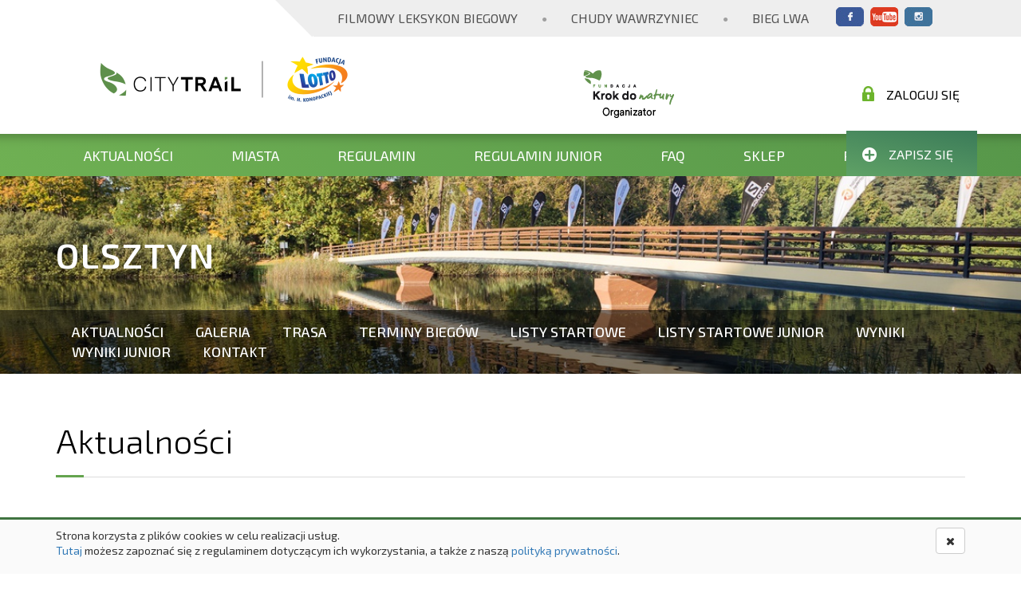

--- FILE ---
content_type: text/html; charset=UTF-8
request_url: https://citytrail.pl/aktualnosci/miasta/miasto/olsztyn/strona/44
body_size: 6295
content:
<!DOCTYPE html>
<html lang="en">
<head>
    <!-- Google Tag Manager -->
    <script>(function(w,d,s,l,i){w[l]=w[l]||[];w[l].push({'gtm.start':
    new Date().getTime(),event:'gtm.js'});var f=d.getElementsByTagName(s)[0],
    j=d.createElement(s),dl=l!='dataLayer'?'&l='+l:'';j.async=true;j.src=
    'https://www.googletagmanager.com/gtm.js?id='+i+dl;f.parentNode.insertBefore(j,f);
    })(window,document,'script','dataLayer','GTM-WLRSLPPB');</script>
    <!-- End Google Tag Manager -->

    <link rel="stylesheet" href="https://maxcdn.bootstrapcdn.com/font-awesome/4.7.0/css/font-awesome.min.css">
    <link rel="stylesheet" href="https://citytrail.pl/resources/css/main.css?t=35">
    <link rel="stylesheet" href="https://citytrail.pl/resources/css/instagram.css">
    <meta charset="UTF-8">
    <meta name="viewport" content="width=device-width, initial-scale=1">
    <title>CITY TRAIL</title>
    <link rel="shortcut icon" href="https://citytrail.pl/resources/images/favicon.ico" type="image/x-icon" />
    <!-- <script src="https://kit.fontawesome.com/b60ac20518.js" crossorigin="anonymous"></script> -->

    
    <script type="text/javascript">
        _URL_MAIN = 'https://citytrail.pl/';
        _URL_IMAGES = 'https://citytrail.pl/resources/images/';
        _FB_APP_ID = '714918395249128';
    </script>

    <script type="text/javascript">
        (function(i,s,o,g,r,a,m){i['GoogleAnalyticsObject']=r;i[r]=i[r]||function(){
                (i[r].q=i[r].q||[]).push(arguments)},i[r].l=1*new Date();a=s.createElement(o),
            m=s.getElementsByTagName(o)[0];a.async=1;a.src=g;m.parentNode.insertBefore(a,m)
        })(window,document,'script','//www.google-analytics.com/analytics.js','ga');

        ga('create', 'UA-35681586-1', 'auto');
        ga('send', 'pageview');
    </script>
</head>
<body>
    <!-- Google Tag Manager (noscript) -->
    <noscript><iframe src="https://www.googletagmanager.com/ns.html?id=GTM-WLRSLPPB"
    height="0" width="0" style="display:none;visibility:hidden"></iframe></noscript>
    <!-- End Google Tag Manager (noscript) -->
    <header class="ct-header">
        <nav class="ct-header__links">
            <a href="https://citytrail.pl/leksykon_biegowy" class="ct-header__link">Filmowy Leksykon Biegowy</a>

            <span class="ct-header__dot">&#9679;</span>
            <a href="http://chudywawrzyniec.pl/" class="ct-header__link">Chudy Wawrzyniec</a>

            <span class="ct-header__dot">&#9679;</span>
            <a href="http://bieglwa.pl" class="ct-header__link">Bieg Lwa</a>
                <div class="ct-header__socials">
        <a target="_blank" href="https://www.facebook.com/CITYTRAILpl/" class="ct-header__social ct-header__social--fb"></a>
        <a target="_blank" href="https://www.youtube.com/user/CITYTRAILPL" class="ct-header__social ct-header__social--yt"></a>
        <a target="_blank" href="http://www.instagram.com/citytrail" class="ct-header__social ct-header__social--ig"></a>
    </div>
        </nav>

        <div class="container">
            <div class="ct-header__logos">
                <a class="ct-header__home" href="https://citytrail.pl/">
                    <figure class="ct-header__main-logo">
                        <img src="https://citytrail.pl/resources/images/logo_main_3.png" alt="City Trail">
                    </figure>
                </a>
                <figure class="ct-header__third-logo">
                    <img src="https://citytrail.pl/resources/images/logo_sponsor.png" alt="Fundacja Krok do Natury">
                </figure>
            </div>
        </div>
    </header>
    <div class="ct-menu">
        <div class="container ct-menu__mobile-bar visible-xs-block visible-sm-block">
            <i class="fa fa-bars ct-menu__hamburger js--menu-hamburger"></i>
            <i class="fa fa-ellipsis-v ct-menu__kebab js--menu-kebab"></i>
        </div>
        <nav class="ct-menu__container container js--menu-container">
            <a href="https://citytrail.pl/aktualnosci" class="ct-menu__item">Aktualności</a>
            <a href="https://citytrail.pl/#miasta" class="ct-menu__item">Miasta</a>
            <a href="https://citytrail.pl/strony/stat/id/8/regulamin-bieg-glowny" class="ct-menu__item">Regulamin</a>
            <a href="https://citytrail.pl/strony/stat/id/9/regulamin-biegi-dzieci" class="ct-menu__item">Regulamin Junior</a>
            <a href="https://citytrail.pl/strony/faq" class="ct-menu__item">FAQ</a>
            <a href="https://sklep.krokdonatury.pl/" class="ct-menu__item">Sklep</a>
            <a href="https://citytrail.pl/strony/stat/id/2543/city-trail-charytatywnie" class="ct-menu__item">Pomagamy</a>

            <div class="ct-menu__auth">
                <a href="https://citytrail.pl/moje_konto" class="ct-menu__login">
                    <i class="ct-menu__login-icon"></i>
                    Zaloguj się                </a>
                <a href="https://citytrail.pl/zapisy" class="ct-menu__register">
                    <i class="ct-menu__register-icon"></i>
                    Zapisz się
                </a>
            </div>
        </nav>
    </div>


    <section class="ct-city-spot ct-spot ct-city-olsztyn js--city-spot">
    <div class="container">
        <h1 class="ct-city-spot__title">
            Olsztyn        </h1>
    </div>

    <div class="ct-city-spot__menu js--city-menu-container">
        <div class="container">
            <nav class="ct-city-spot__menu-items">
              <a href="https://citytrail.pl/aktualnosci/miasta/miasto/olsztyn" class="ct-city-spot__menu-item active">Aktualności</a><a href="https://citytrail.pl/galeria/miasta/miasto/olsztyn" class="ct-city-spot__menu-item ">Galeria</a><a href="https://citytrail.pl/strony/miasta/miasto/olsztyn/id/13/trasa" class="ct-city-spot__menu-item ">Trasa</a><a href="https://citytrail.pl/strony/miasta/miasto/olsztyn/id/66/terminy" class="ct-city-spot__menu-item ">Terminy biegów</a><a href="https://citytrail.pl/zawody/lista_startowa/miasto/olsztyn" class="ct-city-spot__menu-item ">Listy startowe</a><a href="https://citytrail.pl/zawody/lista_startowa_junior/miasto/olsztyn" class="ct-city-spot__menu-item ">Listy startowe Junior</a><a href="https://citytrail.pl/zawody/wyniki/miasto/olsztyn" class="ct-city-spot__menu-item ">Wyniki</a><a href="https://citytrail.pl/zawody/wyniki_junior/miasto/olsztyn" class="ct-city-spot__menu-item ">Wyniki Junior</a><a href="https://citytrail.pl/strony/miasta/miasto/olsztyn/id/24/kontakt" class="ct-city-spot__menu-item ">Kontakt</a>            </nav>
        </div>
    </div>
</section>
    <div class="container ct-news">
        <div class="row">
            <div class="col-sm-12">
                <h1 class="ct-news__header">
                    Aktualności
                </h1>
                <span class="ct-news__line"></span>
            </div>
        </div>
        <div class="row auto-clear">
          
<a href="https://citytrail.pl/aktualnosc/miasta/miasto/olsztyn/id/1014/wydawnictwo_galaktyka_ksiazki_na_wakacje_od_20_zl" class="col-lg-3 col-md-3 col-sm-4 col-xs-6">
    <figure class="ct-news__image-wrapper">
        <img src="https://citytrail.pl/uploads/photos/352x241_0/YnaElD7qp8.jpg" alt="Wydawnictwo Galaktyka: książki na wakacje od 20 zł"
             class="ct-news__image">
        <figcaption class="ct-news__image-info">
            <span class="ct-news__line--short"></span>
            <span class="ct-news__date">03.07.2015</span>
        </figcaption>
    </figure>
    <h1 class="ct-news__title">
        Wydawnictwo Galaktyka: książki na wakacje od 20 zł
    </h1>
    <p class="ct-news__desc">
        Czytamy, czytamy, czytamy! Podczas wakacyjnych podróży na pewno będzie na to więcej czasu :) Wydawnictwo Galaktyka przygotowało atrakcyjną ofertę. Sprawdźcie, jakie pozycje kupicie w promocyjnej cenie.
    </p>
</a>
<a href="https://citytrail.pl/aktualnosc/miasta/miasto/olsztyn/id/1013/supermaraton_gor_stolowych_juz_w_sobote" class="col-lg-3 col-md-3 col-sm-4 col-xs-6">
    <figure class="ct-news__image-wrapper">
        <img src="https://citytrail.pl/uploads/photos/352x241_0/K9o3AoSA6u.jpg" alt="Supermaraton Gór Stołowych już w sobotę"
             class="ct-news__image">
        <figcaption class="ct-news__image-info">
            <span class="ct-news__line--short"></span>
            <span class="ct-news__date">01.07.2015</span>
        </figcaption>
    </figure>
    <h1 class="ct-news__title">
        Supermaraton Gór Stołowych już w sobotę
    </h1>
    <p class="ct-news__desc">
        Pasterka to miejscowość, o której już nie raz mogliście przeczytać na naszej stronie. Odwiedzamy ją chętnie, bo raz – to świetny punkt wypadowy na biegowe wycieczki, a dwa – można tam zapomnieć, do czego służy telefon – w Pasterce nie ma zasięgu! ;) W najbliższy weekend ta przygraniczna miejscowość nie będzie tak cicha i spokojna, jak to zazwyczaj bywa. W sobotę startuje bowiem Supermaraton Gór Stołowych – jedna z najlepiej zorganizowanych imprez biegowych w polskich górach.
    </p>
</a>
<a href="https://citytrail.pl/aktualnosc/miasta/miasto/olsztyn/id/1005/piotr_ksiazkiewicz_o_starcie_w_biegu_rzeznika_gdyby_nie_szkolny_blad_moglibysmy_podjac_walke_w_zwyciestwo" class="col-lg-3 col-md-3 col-sm-4 col-xs-6">
    <figure class="ct-news__image-wrapper">
        <img src="https://citytrail.pl/uploads/photos/352x241_0/OOWKPMS0A8.jpg" alt="Piotr Książkiewicz o starcie w Biegu Rzeźnika: gdyby nie szkolny błąd, moglibyśmy podjąć walkę w zwycięstwo"
             class="ct-news__image">
        <figcaption class="ct-news__image-info">
            <span class="ct-news__line--short"></span>
            <span class="ct-news__date">12.06.2015</span>
        </figcaption>
    </figure>
    <h1 class="ct-news__title">
        Piotr Książkiewicz o starcie w Biegu Rzeźnika: gdyby nie szkolny błąd, moglibyśmy podjąć walkę w zwycięstwo
    </h1>
    <p class="ct-news__desc">
        Start w tegorocznym Biegu Rzeźnika mieliśmy z Benkiem zaplanowany już od dawna. Od dobrych kilku tygodni natomiast zaczęliśmy zastanawiać się nad planami wynikowymi. Ponieważ naszym docelowym tegorocznym startem był kwietniowy maraton w Hamburgu, kilometrów w nogach mieliśmy sporo.
    </p>
</a>
<a href="https://citytrail.pl/aktualnosc/miasta/miasto/olsztyn/id/1006/piotr_betkowski_o_starcie_w_biegu_rzeznika_kiedys_wroce_by_wygrac" class="col-lg-3 col-md-3 col-sm-4 col-xs-6">
    <figure class="ct-news__image-wrapper">
        <img src="https://citytrail.pl/uploads/photos/352x241_0/qQJ0BoVQEe.jpg" alt="Piotr Bętkowski o starcie w Biegu Rzeźnika: kiedyś wrócę, by wygrać"
             class="ct-news__image">
        <figcaption class="ct-news__image-info">
            <span class="ct-news__line--short"></span>
            <span class="ct-news__date">11.06.2015</span>
        </figcaption>
    </figure>
    <h1 class="ct-news__title">
        Piotr Bętkowski o starcie w Biegu Rzeźnika: kiedyś wrócę, by wygrać
    </h1>
    <p class="ct-news__desc">
        Jestem przekonany, że XII Bieg Rzeźnika zostanie zapamiętany przeze mnie na całe życie. Prawie 9 godzin podczas, których wydarzyło się tak wiele rzeczy, że emocje trzymały mnie przez 3 dni… Ale od początku…
    </p>
</a>
<a href="https://citytrail.pl/aktualnosc/miasta/miasto/olsztyn/id/1004/biega_rzeznika_z_fantastycznym_wynikiem_magdy_aczak_i_pawla_dybka_oraz_drugim_miejscem_naszego_teamu_" class="col-lg-3 col-md-3 col-sm-4 col-xs-6">
    <figure class="ct-news__image-wrapper">
        <img src="https://citytrail.pl/uploads/photos/352x241_0/SZGrY5X2Ei.jpg" alt="Biega Rzeźnika z fantastycznym wynikiem Magdy Łączak i Pawła Dybka oraz drugim miejscem naszego teamu!"
             class="ct-news__image">
        <figcaption class="ct-news__image-info">
            <span class="ct-news__line--short"></span>
            <span class="ct-news__date">05.06.2015</span>
        </figcaption>
    </figure>
    <h1 class="ct-news__title">
        Biega Rzeźnika z fantastycznym wynikiem Magdy Łączak i Pawła Dybka oraz drugim miejscem naszego teamu!
    </h1>
    <p class="ct-news__desc">
        Wystartowali punktualnie o godzinie 3:00 z Komańczy. Po blisko 80 km dotarli na metę w Ustrzykach Górnych. Jako pierwsi zawody ukończyli Magda Łączak i Paweł Dybek (Salomon Suunto Team) z czasem 8:22:56, co jest nowy rekordem trasy par mieszanych! Drugie miejsce zajął nasz team - Piotr Książkiewicz i Piotr Bętkowski! Zapraszamy do przeczytania naszej relacji „live” z biegu!
    </p>
</a>
<a href="https://citytrail.pl/aktualnosc/miasta/miasto/olsztyn/id/989/filmowe_podsumowanie_grand_prix_city_trail" class="col-lg-3 col-md-3 col-sm-4 col-xs-6">
    <figure class="ct-news__image-wrapper">
        <img src="https://citytrail.pl/uploads/photos/352x241_0/dpcUMGvPSV.jpg" alt="Filmowe podsumowanie Grand Prix CITY TRAIL"
             class="ct-news__image">
        <figcaption class="ct-news__image-info">
            <span class="ct-news__line--short"></span>
            <span class="ct-news__date">29.05.2015</span>
        </figcaption>
    </figure>
    <h1 class="ct-news__title">
        Filmowe podsumowanie Grand Prix CITY TRAIL
    </h1>
    <p class="ct-news__desc">
        Podczas ceremonii zakończenia naszego cyklu mieliście okazję obejrzeć film podsumowujący rywalizację CITY TRAIL w całej Polsce. Nie wszyscy uczestniczyli w uroczystych galach, dlatego  z przyjemnością pokazujemy nasz film :)
    </p>
</a>
<a href="https://citytrail.pl/aktualnosc/miasta/miasto/olsztyn/id/987/bieg_rzeznika_o_nowosciach_i_elicie" class="col-lg-3 col-md-3 col-sm-4 col-xs-6">
    <figure class="ct-news__image-wrapper">
        <img src="https://citytrail.pl/uploads/photos/352x241_0/hi0hFcreCr.jpg" alt="Bieg Rzeźnika: o nowościach i elicie"
             class="ct-news__image">
        <figcaption class="ct-news__image-info">
            <span class="ct-news__line--short"></span>
            <span class="ct-news__date">22.05.2015</span>
        </figcaption>
    </figure>
    <h1 class="ct-news__title">
        Bieg Rzeźnika: o nowościach i elicie
    </h1>
    <p class="ct-news__desc">
        Tegoroczna edycja kultowego Biegu Rzeźnika odbędzie się 5 czerwca. Wcześniej – bo już 30 maja wystartuje pierwsza edycja Rzeźnika Ultra (134 km). Od 1 do 3 czerwca zostanie rozegrany Bieg Rzeźnika na Raty – dla tych, którzy na pełen dystans nie są jeszcze gotowi. To także nowy pomysł. Z kolei w sobotę, 6 czerwca swoich sił spróbują zawodnicy startujący w Rzeźniczku (27 km). Będą też zawody dla najmłodszych – Rzeźniczątko.
    </p>
</a>
<a href="https://citytrail.pl/aktualnosc/miasta/miasto/olsztyn/id/986/_szczesliwi_biegaja_ultra_ksiazka_o_zyciu_z_pasja" class="col-lg-3 col-md-3 col-sm-4 col-xs-6">
    <figure class="ct-news__image-wrapper">
        <img src="https://citytrail.pl/uploads/photos/352x241_0/W6CY2n56b9.jpg" alt="„Szczęśliwi biegają ultra” – książka o życiu z pasją"
             class="ct-news__image">
        <figcaption class="ct-news__image-info">
            <span class="ct-news__line--short"></span>
            <span class="ct-news__date">11.05.2015</span>
        </figcaption>
    </figure>
    <h1 class="ct-news__title">
        „Szczęśliwi biegają ultra” – książka o życiu z pasją
    </h1>
    <p class="ct-news__desc">
        Jak czytamy w oficjalnej zapowiedzi książki "znajdziecie w niej mnóstwo biegowych anegdot, opowieści o biegaczach z polskiej i zagranicznej sceny ultra, ciekawostki o ludzkim ciele, psychice, treningu, sprzęcie, diecie oraz motywacji i taktyce". Niewątpliwie tak jest. Jednak w książce znajdziecie coś jeszcze. Magda Ostrowska-Dołęgowska i Krzysiek Dołęgowski to jedni z najbardziej inspirujących ludzi, jakich znamy. Każdy trening i rozmowa z nimi to niesamowita przygoda, z której pozostaje wiele wspomnień i co ważniejsze – wynosi się motywację do tego, by wychodzić poza schematy i nie bać się rzeczy niestandardowych - nie tylko w sporcie, ale też w życiu. Z całych sił polecamy ich książkę – „Szczęśliwi biegają ultra”, bo to kopalnia inspiracji!
    </p>
</a>
<a href="https://citytrail.pl/aktualnosc/miasta/miasto/olsztyn/id/983/run_adventure_3_dni_biegania_w_beskidach" class="col-lg-3 col-md-3 col-sm-4 col-xs-6">
    <figure class="ct-news__image-wrapper">
        <img src="https://citytrail.pl/uploads/photos/352x241_0/4LVvm8g66O.jpg" alt="RUN Adventure – 3 dni biegania w Beskidach"
             class="ct-news__image">
        <figcaption class="ct-news__image-info">
            <span class="ct-news__line--short"></span>
            <span class="ct-news__date">04.05.2015</span>
        </figcaption>
    </figure>
    <h1 class="ct-news__title">
        RUN Adventure – 3 dni biegania w Beskidach
    </h1>
    <p class="ct-news__desc">
        RUN Adventure to górska etapówka, której pierwsza edycja odbyła się w lipcu 2014. Impreza nietypowa jak na polskie warunki, bo organizowana w niestosowanej dotąd formule – dystans ultra został podzielony na trzy dni, a do wyboru są dwie wersje – krótka – 80 km i długa – 110 km. Podobnie jak w ubiegłym roku, mieliśmy na RUN Adventure swoją reprezentację. Wypadliśmy znakomicie, bo wygrywając w kategorii MIX (par damsko-męskich) na krótszym dystansie!
    </p>
</a>
<a href="https://citytrail.pl/aktualnosc/miasta/miasto/olsztyn/id/982/run_adventure_majowka_na_gorskiej_etapowce" class="col-lg-3 col-md-3 col-sm-4 col-xs-6">
    <figure class="ct-news__image-wrapper">
        <img src="https://citytrail.pl/uploads/photos/352x241_0/gdq5nQXIZF.jpg" alt="RUN Adventure – Majówka na górskiej etapówce"
             class="ct-news__image">
        <figcaption class="ct-news__image-info">
            <span class="ct-news__line--short"></span>
            <span class="ct-news__date">29.04.2015</span>
        </figcaption>
    </figure>
    <h1 class="ct-news__title">
        RUN Adventure – Majówka na górskiej etapówce
    </h1>
    <p class="ct-news__desc">
        Druga edycja pierwszego w Polsce etapowego biegu górskiego – RUN Adventure odbędzie się w weekend majowy. Rywalizacja będzie trwała 3 dni. Dystans – do wyboru – ok. 80 lub 100 km. Po raz drugi w zawodach będzie startować ekipa CITY TRAIL :)
    </p>
</a>
<a href="https://citytrail.pl/aktualnosc/miasta/miasto/olsztyn/id/980/prawdy_doktora_gawdy_kropla_drazy_kamien_czyli_jak_noga_lamie_sie_sama" class="col-lg-3 col-md-3 col-sm-4 col-xs-6">
    <figure class="ct-news__image-wrapper">
        <img src="https://citytrail.pl/uploads/photos/352x241_0/bDwVJTp6od.jpg" alt="Prawdy doktora Gawdy: kropla drąży kamień, czyli jak noga łamie się sama"
             class="ct-news__image">
        <figcaption class="ct-news__image-info">
            <span class="ct-news__line--short"></span>
            <span class="ct-news__date">20.04.2015</span>
        </figcaption>
    </figure>
    <h1 class="ct-news__title">
        Prawdy doktora Gawdy: kropla drąży kamień, czyli jak noga łamie się sama
    </h1>
    <p class="ct-news__desc">
        Czy możemy złamać nogę w niezauważalny sposób, a przyczyną złamania mogą być nawet nowe buty? Wyjaśnia Piotr Gawda – ortopeda z Centrum Medycznego ORTO-OPTYMIST.
    </p>
</a>
<a href="https://citytrail.pl/aktualnosc/miasta/miasto/olsztyn/id/978/podsumowujemy_sezon_ponad_8500_zawodnikow_w_edycji_2014_2015_" class="col-lg-3 col-md-3 col-sm-4 col-xs-6">
    <figure class="ct-news__image-wrapper">
        <img src="https://citytrail.pl/uploads/photos/352x241_0/yR6NVVxmRS.jpg" alt="Podsumowujemy sezon: ponad 8500 zawodników w edycji 2014/2015!"
             class="ct-news__image">
        <figcaption class="ct-news__image-info">
            <span class="ct-news__line--short"></span>
            <span class="ct-news__date">15.04.2015</span>
        </figcaption>
    </figure>
    <h1 class="ct-news__title">
        Podsumowujemy sezon: ponad 8500 zawodników w edycji 2014/2015!
    </h1>
    <p class="ct-news__desc">
        Chwalimy się, bo mamy czym ;) Grand Prix CITY TRAIL to największy cykl biegów przełajowych w Polsce. Edycja 2014/2015, która zakończyła się w ostatni weekend marca przyniosła 53-procentowy wzrost względem poprzedniego sezonu. Mamy 8599 unikalnych biegaczy i 4222 sklasyfikowanych zawodników! Do tego 2141 uczestników i 899 sklasyfikowanych biegaczy CITY TRAIL Junior :)
    </p>
</a>        </div>

      
      <div class="row">
        <div class="col-sm-12">
          <nav class="ct-news__nav"><a href="https://citytrail.pl/aktualnosci/miasta/miasto/olsztyn/strona/43" class="ct-news__nav-button"><i class="fa fa-angle-left ct-news__nav-icon" aria-hidden="true"></i></a><a href="https://citytrail.pl/aktualnosci/miasta/miasto/olsztyn/strona/1" class="ct-news__nav-item">1</a><span class="ct-news__nav-separator">|</span><span class="ct-news__nav-item">...</span><span class="ct-news__nav-separator">|</span><a href="https://citytrail.pl/aktualnosci/miasta/miasto/olsztyn/strona/41" class="ct-news__nav-item">41</a><span class="ct-news__nav-separator">|</span><a href="https://citytrail.pl/aktualnosci/miasta/miasto/olsztyn/strona/42" class="ct-news__nav-item">42</a><span class="ct-news__nav-separator">|</span><a href="https://citytrail.pl/aktualnosci/miasta/miasto/olsztyn/strona/43" class="ct-news__nav-item">43</a><span class="ct-news__nav-separator">|</span><a href="https://citytrail.pl/aktualnosci/miasta/miasto/olsztyn/strona/44" class="ct-news__nav-item ct-news__nav-item--active">44</a><span class="ct-news__nav-separator">|</span><a href="https://citytrail.pl/aktualnosci/miasta/miasto/olsztyn/strona/45" class="ct-news__nav-item">45</a><span class="ct-news__nav-separator">|</span><a href="https://citytrail.pl/aktualnosci/miasta/miasto/olsztyn/strona/46" class="ct-news__nav-item">46</a><span class="ct-news__nav-separator">|</span><a href="https://citytrail.pl/aktualnosci/miasta/miasto/olsztyn/strona/47" class="ct-news__nav-item">47</a><span class="ct-news__nav-separator">|</span><span class="ct-news__nav-item">...</span><span class="ct-news__nav-separator">|</span><a href="https://citytrail.pl/aktualnosci/miasta/miasto/olsztyn/strona/51" class="ct-news__nav-item">51</a><a href="https://citytrail.pl/aktualnosci/miasta/miasto/olsztyn/strona/45" class="ct-news__nav-button"><i class="fa fa-angle-right ct-news__nav-icon" aria-hidden="true"></i></a>
          </nav>
        </div>
      </div>    </div>

<div class="container ct-partners">
    <div class="row">
            <div class="col-lg-6">
            <div class="row">
                <div class="col-sm-12">
                    <h1 class="ct-social__header">
                        Partnerzy Techniczni                    </h1>

                    <span class="ct-partners__line"></span>
                </div>
                <div class="col-sm-12">
                    <div class="ct-partners__list">
                        
  	  	            <a href="https://sklepbiegacza.pl/" class="ct-partners__list-item">
  	  	  	            <img class="ct-partners__image" src="https://citytrail.pl/uploads/photos/x80_4/pr_dv9Ga4iOGC.png" alt="SklepBiegacza" title="SklepBiegacza" />
    			    </a>
  	  	            <a href="https://silvapolska.pl/" class="ct-partners__list-item">
  	  	  	            <img class="ct-partners__image" src="https://citytrail.pl/uploads/photos/x80_4/pr_aHwXcRYaQJ.png" alt="SILVA" title="SILVA" />
    			    </a>
  	  	            <a href="https://zmianyzmiany.pl/" class="ct-partners__list-item">
  	  	  	            <img class="ct-partners__image" src="https://citytrail.pl/uploads/photos/x80_4/pr_xnDOmBZXuP.png" alt="Zmiany Zmiany" title="Zmiany Zmiany" />
    			    </a>                    </div>
                </div>
            </div>
        </div>
                <div class="col-lg-6">
            <div class="row">
                <div class="col-sm-12">
                    <h1 class="ct-social__header">
                        Partnerzy akcji &quot;Pomagamy&quot;                    </h1>

                    <span class="ct-partners__line"></span>
                </div>
                <div class="col-sm-12">
                    <div class="ct-partners__list">
                        
  	  	            <a href="https://www.siepomaga.pl/" class="ct-partners__list-item">
  	  	  	            <img class="ct-partners__image" src="https://citytrail.pl/uploads/photos/x80_4/pr_4qqkgLtwyE.png" alt="Siepomaga" title="Siepomaga" />
    			    </a>
  	  	            <a href="https://lasnazawsze.org.pl/" class="ct-partners__list-item">
  	  	  	            <img class="ct-partners__image" src="https://citytrail.pl/uploads/photos/x80_4/pr_LZ9pO3thwz.png" alt="Las na Zawsze" title="Las na Zawsze" />
    			    </a>                    </div>
                </div>
            </div>
        </div>
        </div>


    
    
    
</div>

<footer class="ct-footer">
    <div class="container">
        <nav class="row">
            <div class="col-xs-12 col-md-3">
                <div class="ct-footer__logo-wrapper">
                    <img src="https://citytrail.pl/resources/images/logo_transparent_3.png" alt="City Trail" class="ct-footer__logo">
                </div>
            </div>
            <div class="col-xs-6 col-sm-6 col-md-2">
                <ul class="ct-footer__list">
                    <li class="ct-footer__list-item">
                        <a href="https://citytrail.pl/strony/stat/id/5/historia" class="ct-footer__link">
                            O biegu
                        </a>
                    </li>
                    <li class="ct-footer__list-item">
                        <a href="https://citytrail.pl/strony/regulamin_serwisu" class="ct-footer__link">
                            Regulamin serwisu
                        </a>
                    </li>
                    <li class="ct-footer__list-item">
                        <a href="https://citytrail.pl/strony/polityka_prywatnosci" class="ct-footer__link">
                            Poliyka prywatności
                        </a>
                    </li>
                </ul>
            </div>
            <div class="col-xs-6 col-sm-6 col-md-2">
                <ul class="ct-footer__list">
                    <li class="ct-footer__list-item">
                        <a href="https://citytrail.pl/strony/wolontariat" class="ct-footer__link">
                            Wolontariat
                        </a>
                    </li>
                    <li class="ct-footer__list-item">
                        <a href="https://citytrail.pl/strony/faq" class="ct-footer__link">
                            FAQ
                        </a>
                    </li>
                    <li class="ct-footer__list-item">
                        <a href="https://citytrail.pl/moje_konto" class="ct-footer__link">
                            Moje konto
                        </a>
                    </li>
                </ul>
            </div>
            <div class="col-xs-6 col-sm-6 col-md-2">
                <ul class="ct-footer__list">
                    <li class="ct-footer__list-item">
                        <a href="https://citytrail.pl/strony/zabezpieczenie_medyczne" class="ct-footer__link">Zabezpieczenie medyczne</a>
                    </li>
                    <li class="ct-footer__list-item">
                        <a href="https://citytrail.pl/strony/kontakt" class="ct-footer__link">Kontakt</a>
                    </li>
                </ul>
            </div>
              <div class="col-xs-6 col-sm-6 col-md-3">
        <p class="ct-footer__list-item">
            SOCIAL MEDIA
        </p>
        <div class="ct-footer__social-icons">
            <a target="_blank" href="https://www.facebook.com/CITYTRAILpl/" class="ct-footer__social-icon ct-footer__social-icon--fb"></a>
            <a target="_blank" href="https://www.youtube.com/user/CITYTRAILPL" class="ct-footer__social-icon ct-footer__social-icon--yt"></a>
        </div>
    </div>

        </nav>
    </div>
    <hr class="ct-footer__line" />
    <div class="container">
        <div class="row">
            <div class="col-xs-12">
                <div class="ct-footer__copyright">
                    © Copyright by CITY TRAIL
                </div>
            </div>
        </div>
    </div>
</footer>

<div id="cookie-alert">
    <div class="container">
        <div class="row">
            <div class="col-sm-10">
                <p class="message">
                    Strona korzysta z plików cookies w celu realizacji usług.<br />
                    <a href="https://citytrail.pl/strony/regulamin_serwisu">Tutaj</a> możesz zapoznać się z regulaminem dotyczącym ich wykorzystania, a także z naszą <a href="https://citytrail.pl/strony/polityka_prywatnosci">polityką prywatności</a>.
                </p>
            </div>
            <div class="col-sm-2">
                <button onclick="closeCookieAlert();" class="btn btn-default pull-right">
                    <i class="fa fa-times" aria-hidden="true"></i>
                </button>
            </div>
        </div>
    </div>
</div>

<script src="https://citytrail.pl/resources/js/scripts.js?t=8"></script>
</body>
</html>
